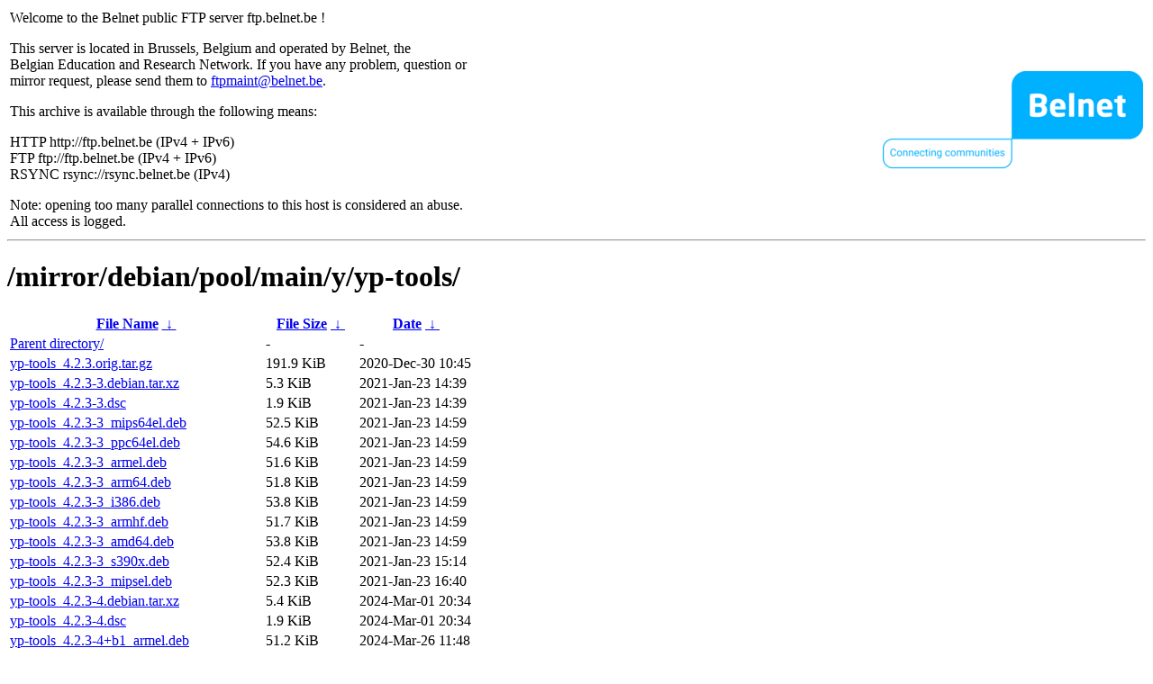

--- FILE ---
content_type: text/html
request_url: http://rsync.belnet.be/mirror/debian/pool/main/y/yp-tools/?C=M&O=A
body_size: 1818
content:
<table width="100%">
<tr>
<td align="left" style="width:50%">
<p>Welcome to the Belnet public FTP server ftp.belnet.be !</p>
<p>
This server is located in Brussels, Belgium and operated by Belnet, the<br>
Belgian Education and Research Network. If you have any problem, question or<br>
mirror request, please send them to <a href="mailto:ftpmaint@belnet.be">ftpmaint@belnet.be</a>.<br>
</p>
This archive is available through the following means:<br>
<p>
HTTP http://ftp.belnet.be (IPv4 + IPv6)<br>
FTP ftp://ftp.belnet.be (IPv4 + IPv6)<br>
RSYNC rsync://rsync.belnet.be (IPv4)<br>
</p>
<p>
Note: opening too many parallel connections to this host is considered an abuse. <br>
All access is logged.
</p>
</td>
<td align="right" style="width:50%">
<a href="https://www.belnet.be">
<img src="/belnetstyle/belnetlogo.png" text="https://www.belnet.be"></a>
</td>
</tr>
</table>
<hr>
<h1>
/mirror/debian/pool/main/y/yp-tools/</h1>
<table id="list"><thead><tr><th style="width:55%"><a href="?C=N&amp;O=A">File Name</a>&nbsp;<a href="?C=N&amp;O=D">&nbsp;&darr;&nbsp;</a></th><th style="width:20%"><a href="?C=S&amp;O=A">File Size</a>&nbsp;<a href="?C=S&amp;O=D">&nbsp;&darr;&nbsp;</a></th><th style="width:25%"><a href="?C=M&amp;O=A">Date</a>&nbsp;<a href="?C=M&amp;O=D">&nbsp;&darr;&nbsp;</a></th></tr></thead>
<tbody><tr><td class="link"><a href="../?C=M&amp;O=A">Parent directory/</a></td><td class="size">-</td><td class="date">-</td></tr>
<tr><td class="link"><a href="yp-tools_4.2.3.orig.tar.gz" title="yp-tools_4.2.3.orig.tar.gz">yp-tools_4.2.3.orig.tar.gz</a></td><td class="size">191.9 KiB</td><td class="date">2020-Dec-30 10:45</td></tr>
<tr><td class="link"><a href="yp-tools_4.2.3-3.debian.tar.xz" title="yp-tools_4.2.3-3.debian.tar.xz">yp-tools_4.2.3-3.debian.tar.xz</a></td><td class="size">5.3 KiB</td><td class="date">2021-Jan-23 14:39</td></tr>
<tr><td class="link"><a href="yp-tools_4.2.3-3.dsc" title="yp-tools_4.2.3-3.dsc">yp-tools_4.2.3-3.dsc</a></td><td class="size">1.9 KiB</td><td class="date">2021-Jan-23 14:39</td></tr>
<tr><td class="link"><a href="yp-tools_4.2.3-3_mips64el.deb" title="yp-tools_4.2.3-3_mips64el.deb">yp-tools_4.2.3-3_mips64el.deb</a></td><td class="size">52.5 KiB</td><td class="date">2021-Jan-23 14:59</td></tr>
<tr><td class="link"><a href="yp-tools_4.2.3-3_ppc64el.deb" title="yp-tools_4.2.3-3_ppc64el.deb">yp-tools_4.2.3-3_ppc64el.deb</a></td><td class="size">54.6 KiB</td><td class="date">2021-Jan-23 14:59</td></tr>
<tr><td class="link"><a href="yp-tools_4.2.3-3_armel.deb" title="yp-tools_4.2.3-3_armel.deb">yp-tools_4.2.3-3_armel.deb</a></td><td class="size">51.6 KiB</td><td class="date">2021-Jan-23 14:59</td></tr>
<tr><td class="link"><a href="yp-tools_4.2.3-3_arm64.deb" title="yp-tools_4.2.3-3_arm64.deb">yp-tools_4.2.3-3_arm64.deb</a></td><td class="size">51.8 KiB</td><td class="date">2021-Jan-23 14:59</td></tr>
<tr><td class="link"><a href="yp-tools_4.2.3-3_i386.deb" title="yp-tools_4.2.3-3_i386.deb">yp-tools_4.2.3-3_i386.deb</a></td><td class="size">53.8 KiB</td><td class="date">2021-Jan-23 14:59</td></tr>
<tr><td class="link"><a href="yp-tools_4.2.3-3_armhf.deb" title="yp-tools_4.2.3-3_armhf.deb">yp-tools_4.2.3-3_armhf.deb</a></td><td class="size">51.7 KiB</td><td class="date">2021-Jan-23 14:59</td></tr>
<tr><td class="link"><a href="yp-tools_4.2.3-3_amd64.deb" title="yp-tools_4.2.3-3_amd64.deb">yp-tools_4.2.3-3_amd64.deb</a></td><td class="size">53.8 KiB</td><td class="date">2021-Jan-23 14:59</td></tr>
<tr><td class="link"><a href="yp-tools_4.2.3-3_s390x.deb" title="yp-tools_4.2.3-3_s390x.deb">yp-tools_4.2.3-3_s390x.deb</a></td><td class="size">52.4 KiB</td><td class="date">2021-Jan-23 15:14</td></tr>
<tr><td class="link"><a href="yp-tools_4.2.3-3_mipsel.deb" title="yp-tools_4.2.3-3_mipsel.deb">yp-tools_4.2.3-3_mipsel.deb</a></td><td class="size">52.3 KiB</td><td class="date">2021-Jan-23 16:40</td></tr>
<tr><td class="link"><a href="yp-tools_4.2.3-4.debian.tar.xz" title="yp-tools_4.2.3-4.debian.tar.xz">yp-tools_4.2.3-4.debian.tar.xz</a></td><td class="size">5.4 KiB</td><td class="date">2024-Mar-01 20:34</td></tr>
<tr><td class="link"><a href="yp-tools_4.2.3-4.dsc" title="yp-tools_4.2.3-4.dsc">yp-tools_4.2.3-4.dsc</a></td><td class="size">1.9 KiB</td><td class="date">2024-Mar-01 20:34</td></tr>
<tr><td class="link"><a href="yp-tools_4.2.3-4%2Bb1_armel.deb" title="yp-tools_4.2.3-4+b1_armel.deb">yp-tools_4.2.3-4+b1_armel.deb</a></td><td class="size">51.2 KiB</td><td class="date">2024-Mar-26 11:48</td></tr>
<tr><td class="link"><a href="yp-tools_4.2.3-4%2Bb1_armhf.deb" title="yp-tools_4.2.3-4+b1_armhf.deb">yp-tools_4.2.3-4+b1_armhf.deb</a></td><td class="size">51.0 KiB</td><td class="date">2024-Mar-26 11:48</td></tr>
<tr><td class="link"><a href="yp-tools_4.2.3-4%2Bb1_ppc64el.deb" title="yp-tools_4.2.3-4+b1_ppc64el.deb">yp-tools_4.2.3-4+b1_ppc64el.deb</a></td><td class="size">53.9 KiB</td><td class="date">2024-Mar-26 11:58</td></tr>
<tr><td class="link"><a href="yp-tools_4.2.3-4%2Bb2_amd64.deb" title="yp-tools_4.2.3-4+b2_amd64.deb">yp-tools_4.2.3-4+b2_amd64.deb</a></td><td class="size">53.5 KiB</td><td class="date">2024-Mar-26 12:30</td></tr>
<tr><td class="link"><a href="yp-tools_4.2.3-4%2Bb1_i386.deb" title="yp-tools_4.2.3-4+b1_i386.deb">yp-tools_4.2.3-4+b1_i386.deb</a></td><td class="size">52.8 KiB</td><td class="date">2024-Mar-26 12:30</td></tr>
<tr><td class="link"><a href="yp-tools_4.2.3-4%2Bb1_riscv64.deb" title="yp-tools_4.2.3-4+b1_riscv64.deb">yp-tools_4.2.3-4+b1_riscv64.deb</a></td><td class="size">52.4 KiB</td><td class="date">2024-Mar-26 12:45</td></tr>
<tr><td class="link"><a href="yp-tools_4.2.3-4%2Bb1_s390x.deb" title="yp-tools_4.2.3-4+b1_s390x.deb">yp-tools_4.2.3-4+b1_s390x.deb</a></td><td class="size">52.8 KiB</td><td class="date">2024-Mar-26 15:27</td></tr>
<tr><td class="link"><a href="yp-tools_4.2.3-4%2Bb2_arm64.deb" title="yp-tools_4.2.3-4+b2_arm64.deb">yp-tools_4.2.3-4+b2_arm64.deb</a></td><td class="size">52.1 KiB</td><td class="date">2024-Nov-02 20:50</td></tr>
<tr><td class="link"><a href="yp-tools_4.2.3-5.debian.tar.xz" title="yp-tools_4.2.3-5.debian.tar.xz">yp-tools_4.2.3-5.debian.tar.xz</a></td><td class="size">5.4 KiB</td><td class="date">2025-Dec-05 11:21</td></tr>
<tr><td class="link"><a href="yp-tools_4.2.3-5.dsc" title="yp-tools_4.2.3-5.dsc">yp-tools_4.2.3-5.dsc</a></td><td class="size">1.9 KiB</td><td class="date">2025-Dec-05 11:21</td></tr>
<tr><td class="link"><a href="yp-tools_4.2.3-5_ppc64el.deb" title="yp-tools_4.2.3-5_ppc64el.deb">yp-tools_4.2.3-5_ppc64el.deb</a></td><td class="size">53.9 KiB</td><td class="date">2025-Dec-05 11:46</td></tr>
<tr><td class="link"><a href="yp-tools_4.2.3-5_arm64.deb" title="yp-tools_4.2.3-5_arm64.deb">yp-tools_4.2.3-5_arm64.deb</a></td><td class="size">52.2 KiB</td><td class="date">2025-Dec-05 11:46</td></tr>
<tr><td class="link"><a href="yp-tools_4.2.3-5_s390x.deb" title="yp-tools_4.2.3-5_s390x.deb">yp-tools_4.2.3-5_s390x.deb</a></td><td class="size">52.6 KiB</td><td class="date">2025-Dec-05 11:46</td></tr>
<tr><td class="link"><a href="yp-tools_4.2.3-5_armhf.deb" title="yp-tools_4.2.3-5_armhf.deb">yp-tools_4.2.3-5_armhf.deb</a></td><td class="size">51.6 KiB</td><td class="date">2025-Dec-05 11:46</td></tr>
<tr><td class="link"><a href="yp-tools_4.2.3-5_i386.deb" title="yp-tools_4.2.3-5_i386.deb">yp-tools_4.2.3-5_i386.deb</a></td><td class="size">52.6 KiB</td><td class="date">2025-Dec-05 11:46</td></tr>
<tr><td class="link"><a href="yp-tools_4.2.3-5%2Bb1_amd64.deb" title="yp-tools_4.2.3-5+b1_amd64.deb">yp-tools_4.2.3-5+b1_amd64.deb</a></td><td class="size">53.8 KiB</td><td class="date">2025-Dec-05 11:56</td></tr>
<tr><td class="link"><a href="yp-tools_4.2.3-5_riscv64.deb" title="yp-tools_4.2.3-5_riscv64.deb">yp-tools_4.2.3-5_riscv64.deb</a></td><td class="size">52.3 KiB</td><td class="date">2025-Dec-05 12:57</td></tr>
<tr><td class="link"><a href="yp-tools_4.2.3-6.dsc" title="yp-tools_4.2.3-6.dsc">yp-tools_4.2.3-6.dsc</a></td><td class="size">1.9 KiB</td><td class="date">2026-Jan-21 20:13</td></tr>
<tr><td class="link"><a href="yp-tools_4.2.3-6.debian.tar.xz" title="yp-tools_4.2.3-6.debian.tar.xz">yp-tools_4.2.3-6.debian.tar.xz</a></td><td class="size">5.6 KiB</td><td class="date">2026-Jan-21 20:13</td></tr>
<tr><td class="link"><a href="yp-tools_4.2.3-6_arm64.deb" title="yp-tools_4.2.3-6_arm64.deb">yp-tools_4.2.3-6_arm64.deb</a></td><td class="size">52.4 KiB</td><td class="date">2026-Jan-21 20:43</td></tr>
<tr><td class="link"><a href="yp-tools_4.2.3-6_armhf.deb" title="yp-tools_4.2.3-6_armhf.deb">yp-tools_4.2.3-6_armhf.deb</a></td><td class="size">51.7 KiB</td><td class="date">2026-Jan-21 20:43</td></tr>
<tr><td class="link"><a href="yp-tools_4.2.3-6_ppc64el.deb" title="yp-tools_4.2.3-6_ppc64el.deb">yp-tools_4.2.3-6_ppc64el.deb</a></td><td class="size">54.0 KiB</td><td class="date">2026-Jan-21 20:43</td></tr>
<tr><td class="link"><a href="yp-tools_4.2.3-6_s390x.deb" title="yp-tools_4.2.3-6_s390x.deb">yp-tools_4.2.3-6_s390x.deb</a></td><td class="size">52.8 KiB</td><td class="date">2026-Jan-21 20:53</td></tr>
<tr><td class="link"><a href="yp-tools_4.2.3-6_riscv64.deb" title="yp-tools_4.2.3-6_riscv64.deb">yp-tools_4.2.3-6_riscv64.deb</a></td><td class="size">52.6 KiB</td><td class="date">2026-Jan-21 21:13</td></tr>
<tr><td class="link"><a href="yp-tools_4.2.3-6%2Bb1_amd64.deb" title="yp-tools_4.2.3-6+b1_amd64.deb">yp-tools_4.2.3-6+b1_amd64.deb</a></td><td class="size">54.0 KiB</td><td class="date">2026-Jan-22 01:03</td></tr>
<tr><td class="link"><a href="yp-tools_4.2.3-6_loong64.deb" title="yp-tools_4.2.3-6_loong64.deb">yp-tools_4.2.3-6_loong64.deb</a></td><td class="size">52.6 KiB</td><td class="date">2026-Jan-22 08:53</td></tr>
<tr><td class="link"><a href="yp-tools_4.2.3-6_i386.deb" title="yp-tools_4.2.3-6_i386.deb">yp-tools_4.2.3-6_i386.deb</a></td><td class="size">52.7 KiB</td><td class="date">2026-Jan-22 14:20</td></tr>
</tbody></table><footer>
<hr>
<table width="100%">
<tr>
<td align="left" style="width:50%"><a href="https://www.belnet.be">Belnet</a>, the Belgian Education and Research Network</td>


<td style=width:50% align=right>Currently used storage capacity : 54T / 70T on /ftp/ftp.belnet.be</td></tr></table></footer>
